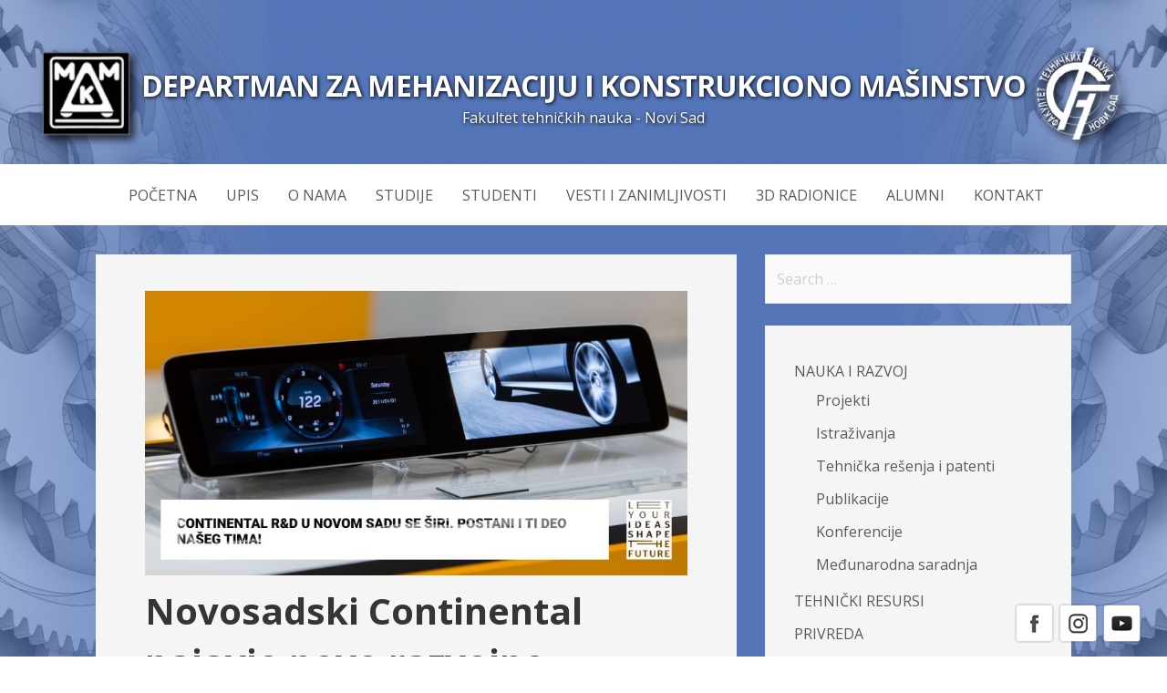

--- FILE ---
content_type: text/html; charset=UTF-8
request_url: http://mehanizacija.ftn.uns.ac.rs/2021/06/17/novosadski-continental-najavio-novo-razvojno-odeljenje-koje-ce-do-2024-godine-zaposliti-jos-200-inzenjera/
body_size: 41246
content:
<!DOCTYPE html>

<html lang="en-US">

<head>

	<meta charset="UTF-8">

	<meta name="viewport" content="width=device-width, initial-scale=1">

	<link rel="profile" href="http://gmpg.org/xfn/11">

	<link rel="pingback" href="http://mehanizacija.ftn.uns.ac.rs/xmlrpc.php">

	<title>Novosadski Continental najavio novo razvojno odeljenje koje će do 2024. godine zaposliti još 200 inženjera &#8211; Departman za mehanizaciju i konstrukciono mašinstvo</title>
<link rel='dns-prefetch' href='//fonts.googleapis.com' />
<link rel='dns-prefetch' href='//s.w.org' />
<link rel="alternate" type="application/rss+xml" title="Departman za mehanizaciju i konstrukciono mašinstvo &raquo; Feed" href="http://mehanizacija.ftn.uns.ac.rs/feed/" />
<link rel="alternate" type="application/rss+xml" title="Departman za mehanizaciju i konstrukciono mašinstvo &raquo; Comments Feed" href="http://mehanizacija.ftn.uns.ac.rs/comments/feed/" />
<link rel="alternate" type="application/rss+xml" title="Departman za mehanizaciju i konstrukciono mašinstvo &raquo; Novosadski Continental najavio novo razvojno odeljenje koje će do 2024. godine zaposliti još 200 inženjera Comments Feed" href="http://mehanizacija.ftn.uns.ac.rs/2021/06/17/novosadski-continental-najavio-novo-razvojno-odeljenje-koje-ce-do-2024-godine-zaposliti-jos-200-inzenjera/feed/" />
		<script type="text/javascript">
			window._wpemojiSettings = {"baseUrl":"https:\/\/s.w.org\/images\/core\/emoji\/11\/72x72\/","ext":".png","svgUrl":"https:\/\/s.w.org\/images\/core\/emoji\/11\/svg\/","svgExt":".svg","source":{"concatemoji":"http:\/\/mehanizacija.ftn.uns.ac.rs\/wp-includes\/js\/wp-emoji-release.min.js?ver=5.0"}};
			!function(a,b,c){function d(a,b){var c=String.fromCharCode;l.clearRect(0,0,k.width,k.height),l.fillText(c.apply(this,a),0,0);var d=k.toDataURL();l.clearRect(0,0,k.width,k.height),l.fillText(c.apply(this,b),0,0);var e=k.toDataURL();return d===e}function e(a){var b;if(!l||!l.fillText)return!1;switch(l.textBaseline="top",l.font="600 32px Arial",a){case"flag":return!(b=d([55356,56826,55356,56819],[55356,56826,8203,55356,56819]))&&(b=d([55356,57332,56128,56423,56128,56418,56128,56421,56128,56430,56128,56423,56128,56447],[55356,57332,8203,56128,56423,8203,56128,56418,8203,56128,56421,8203,56128,56430,8203,56128,56423,8203,56128,56447]),!b);case"emoji":return b=d([55358,56760,9792,65039],[55358,56760,8203,9792,65039]),!b}return!1}function f(a){var c=b.createElement("script");c.src=a,c.defer=c.type="text/javascript",b.getElementsByTagName("head")[0].appendChild(c)}var g,h,i,j,k=b.createElement("canvas"),l=k.getContext&&k.getContext("2d");for(j=Array("flag","emoji"),c.supports={everything:!0,everythingExceptFlag:!0},i=0;i<j.length;i++)c.supports[j[i]]=e(j[i]),c.supports.everything=c.supports.everything&&c.supports[j[i]],"flag"!==j[i]&&(c.supports.everythingExceptFlag=c.supports.everythingExceptFlag&&c.supports[j[i]]);c.supports.everythingExceptFlag=c.supports.everythingExceptFlag&&!c.supports.flag,c.DOMReady=!1,c.readyCallback=function(){c.DOMReady=!0},c.supports.everything||(h=function(){c.readyCallback()},b.addEventListener?(b.addEventListener("DOMContentLoaded",h,!1),a.addEventListener("load",h,!1)):(a.attachEvent("onload",h),b.attachEvent("onreadystatechange",function(){"complete"===b.readyState&&c.readyCallback()})),g=c.source||{},g.concatemoji?f(g.concatemoji):g.wpemoji&&g.twemoji&&(f(g.twemoji),f(g.wpemoji)))}(window,document,window._wpemojiSettings);
		</script>
		<style type="text/css">
img.wp-smiley,
img.emoji {
	display: inline !important;
	border: none !important;
	box-shadow: none !important;
	height: 1em !important;
	width: 1em !important;
	margin: 0 .07em !important;
	vertical-align: -0.1em !important;
	background: none !important;
	padding: 0 !important;
}
</style>
<link rel='stylesheet' id='wp-block-library-css'  href='http://mehanizacija.ftn.uns.ac.rs/wp-includes/css/dist/block-library/style.min.css?ver=5.0' type='text/css' media='all' />
<link rel='stylesheet' id='wp-block-library-theme-css'  href='http://mehanizacija.ftn.uns.ac.rs/wp-includes/css/dist/block-library/theme.min.css?ver=5.0' type='text/css' media='all' />
<link rel='stylesheet' id='acx_fsmi_styles-css'  href='http://mehanizacija.ftn.uns.ac.rs/wp-content/plugins/floating-social-media-icon/css/style.css?v=4.3.4&#038;ver=5.0' type='text/css' media='all' />
<link rel='stylesheet' id='primer-css'  href='http://mehanizacija.ftn.uns.ac.rs/wp-content/themes/primer/style.css?ver=5.0' type='text/css' media='all' />
<style id='primer-inline-css' type='text/css'>
.site-header{background-image:url(http://mehanizacija.ftn.uns.ac.rs/wp-content/uploads/2021/02/cropped-header-logo-1-1-3-2400x379.png);}
.site-title a,.site-title a:visited{color:#ffffff;}.site-title a:hover,.site-title a:visited:hover{color:rgba(255, 255, 255, 0.8);}
.site-description{color:#ffffff;}
.hero,.hero .widget h1,.hero .widget h2,.hero .widget h3,.hero .widget h4,.hero .widget h5,.hero .widget h6,.hero .widget p,.hero .widget blockquote,.hero .widget cite,.hero .widget table,.hero .widget ul,.hero .widget ol,.hero .widget li,.hero .widget dd,.hero .widget dt,.hero .widget address,.hero .widget code,.hero .widget pre,.hero .widget .widget-title,.hero .page-header h1{color:#ffffff;}
.main-navigation ul li a,.main-navigation ul li a:visited,.main-navigation ul li a:hover,.main-navigation ul li a:focus,.main-navigation ul li a:visited:hover{color:#5b5b5b;}.main-navigation .sub-menu .menu-item-has-children > a::after{border-right-color:#5b5b5b;border-left-color:#5b5b5b;}.menu-toggle div{background-color:#5b5b5b;}.main-navigation ul li a:hover,.main-navigation ul li a:focus{color:rgba(91, 91, 91, 0.8);}
h1,h2,h3,h4,h5,h6,label,legend,table th,dl dt,.entry-title,.entry-title a,.entry-title a:visited,.widget-title{color:#353535;}.entry-title a:hover,.entry-title a:visited:hover,.entry-title a:focus,.entry-title a:visited:focus,.entry-title a:active,.entry-title a:visited:active{color:rgba(53, 53, 53, 0.8);}
body,input,select,textarea,input[type="text"]:focus,input[type="email"]:focus,input[type="url"]:focus,input[type="password"]:focus,input[type="search"]:focus,input[type="number"]:focus,input[type="tel"]:focus,input[type="range"]:focus,input[type="date"]:focus,input[type="month"]:focus,input[type="week"]:focus,input[type="time"]:focus,input[type="datetime"]:focus,input[type="datetime-local"]:focus,input[type="color"]:focus,textarea:focus,.navigation.pagination .paging-nav-text{color:#5b5b5b;}hr{background-color:rgba(91, 91, 91, 0.1);border-color:rgba(91, 91, 91, 0.1);}input[type="text"],input[type="email"],input[type="url"],input[type="password"],input[type="search"],input[type="number"],input[type="tel"],input[type="range"],input[type="date"],input[type="month"],input[type="week"],input[type="time"],input[type="datetime"],input[type="datetime-local"],input[type="color"],textarea,.select2-container .select2-choice{color:rgba(91, 91, 91, 0.5);border-color:rgba(91, 91, 91, 0.1);}select,fieldset,blockquote,pre,code,abbr,acronym,.hentry table th,.hentry table td{border-color:rgba(91, 91, 91, 0.1);}.hentry table tr:hover td{background-color:rgba(91, 91, 91, 0.05);}
blockquote,.entry-meta,.entry-footer,.comment-meta .says,.logged-in-as,.wp-block-coblocks-author__heading{color:#5b5b5b;}
.site-footer .widget-title,.site-footer h1,.site-footer h2,.site-footer h3,.site-footer h4,.site-footer h5,.site-footer h6{color:#353535;}
.site-footer .widget,.site-footer .widget form label{color:#252525;}
.footer-menu ul li a,.footer-menu ul li a:visited{color:#686868;}.site-info-wrapper .social-menu a{background-color:#686868;}.footer-menu ul li a:hover,.footer-menu ul li a:visited:hover{color:rgba(104, 104, 104, 0.8);}
.site-info-wrapper .site-info-text{color:#686868;}
a,a:visited,.entry-title a:hover,.entry-title a:visited:hover{color:#5b5b5b;}.navigation.pagination .nav-links .page-numbers.current,.social-menu a:hover{background-color:#5b5b5b;}a:hover,a:visited:hover,a:focus,a:visited:focus,a:active,a:visited:active{color:rgba(91, 91, 91, 0.8);}.comment-list li.bypostauthor{border-color:rgba(91, 91, 91, 0.2);}
button,a.button,a.button:visited,input[type="button"],input[type="reset"],input[type="submit"],.wp-block-button__link,.site-info-wrapper .social-menu a:hover{background-color:#ff6663;border-color:#ff6663;}button:hover,button:active,button:focus,a.button:hover,a.button:active,a.button:focus,a.button:visited:hover,a.button:visited:active,a.button:visited:focus,input[type="button"]:hover,input[type="button"]:active,input[type="button"]:focus,input[type="reset"]:hover,input[type="reset"]:active,input[type="reset"]:focus,input[type="submit"]:hover,input[type="submit"]:active,input[type="submit"]:focus{background-color:rgba(255, 102, 99, 0.8);border-color:rgba(255, 102, 99, 0.8);}
button,button:hover,button:active,button:focus,a.button,a.button:hover,a.button:active,a.button:focus,a.button:visited,a.button:visited:hover,a.button:visited:active,a.button:visited:focus,input[type="button"],input[type="button"]:hover,input[type="button"]:active,input[type="button"]:focus,input[type="reset"],input[type="reset"]:hover,input[type="reset"]:active,input[type="reset"]:focus,input[type="submit"],input[type="submit"]:hover,input[type="submit"]:active,input[type="submit"]:focus,.wp-block-button__link{color:#ffffff;}
body{background-color:#ffffff;}.navigation.pagination .nav-links .page-numbers.current{color:#ffffff;}
.hentry,.comments-area,.widget,#page > .page-title-container{background-color:#f5f5f5;}
.site-header{background-color:#5477bb;}.site-header{-webkit-box-shadow:inset 0 0 0 9999em;-moz-box-shadow:inset 0 0 0 9999em;box-shadow:inset 0 0 0 9999em;color:rgba(84, 119, 187, 0.00);}
.main-navigation-container,.main-navigation.open,.main-navigation ul ul,.main-navigation .sub-menu{background-color:#ffffff;}
.site-footer{background-color:#0b3954;}
.site-footer .widget{background-color:#ffffff;}
.site-info-wrapper{background-color:#f5f5f5;}.site-info-wrapper .social-menu a,.site-info-wrapper .social-menu a:visited,.site-info-wrapper .social-menu a:hover,.site-info-wrapper .social-menu a:visited:hover{color:#f5f5f5;}
.has-primary-color{color:#5477bb;}.has-primary-background-color{background-color:#5477bb;}
.has-secondary-color{color:#ffffff;}.has-secondary-background-color{background-color:#ffffff;}
.has-tertiary-color{color:#5b5b5b;}.has-tertiary-background-color{background-color:#5b5b5b;}
.has-quaternary-color{color:#000000;}.has-quaternary-background-color{background-color:#000000;}
.has-quinary-color{color:#ffffff;}.has-quinary-background-color{background-color:#ffffff;}
</style>
<link rel='stylesheet' id='primer-fonts-css'  href='https://fonts.googleapis.com/css?family=Open+Sans%3A300%2C400%2C700&#038;subset=latin&#038;ver=1.8.9' type='text/css' media='all' />
<style id='primer-fonts-inline-css' type='text/css'>
.site-title{font-family:"Open Sans", sans-serif;}
.main-navigation ul li a,.main-navigation ul li a:visited,button,a.button,a.fl-button,input[type="button"],input[type="reset"],input[type="submit"]{font-family:"Open Sans", sans-serif;}
h1,h2,h3,h4,h5,h6,label,legend,table th,dl dt,.entry-title,.widget-title{font-family:"Open Sans", sans-serif;}
body,p,ol li,ul li,dl dd,.fl-callout-text{font-family:"Open Sans", sans-serif;}
blockquote,.entry-meta,.entry-footer,.comment-list li .comment-meta .says,.comment-list li .comment-metadata,.comment-reply-link,#respond .logged-in-as{font-family:"Open Sans", sans-serif;}
</style>
<script type='text/javascript' src='http://mehanizacija.ftn.uns.ac.rs/wp-includes/js/jquery/jquery.js?ver=1.12.4'></script>
<script type='text/javascript' src='http://mehanizacija.ftn.uns.ac.rs/wp-includes/js/jquery/jquery-migrate.min.js?ver=1.4.1'></script>
<script type='text/javascript' src='http://mehanizacija.ftn.uns.ac.rs/wp-content/plugins/sticky-menu-or-anything-on-scroll/assets/js/jq-sticky-anything.min.js?ver=2.1.1'></script>
<link rel='https://api.w.org/' href='http://mehanizacija.ftn.uns.ac.rs/wp-json/' />
<link rel="EditURI" type="application/rsd+xml" title="RSD" href="http://mehanizacija.ftn.uns.ac.rs/xmlrpc.php?rsd" />
<link rel="wlwmanifest" type="application/wlwmanifest+xml" href="http://mehanizacija.ftn.uns.ac.rs/wp-includes/wlwmanifest.xml" /> 
<link rel='prev' title='CAE radionice za studente – Altair' href='http://mehanizacija.ftn.uns.ac.rs/2020/09/21/cae-radionice-za-studente-altair/' />
<link rel='next' title='Takmičenje u dizajniranju elektrovozila' href='http://mehanizacija.ftn.uns.ac.rs/2022/09/27/takmicenje-u-dizajniranju-elektrovozila/' />
<meta name="generator" content="WordPress 5.0" />
<link rel="canonical" href="http://mehanizacija.ftn.uns.ac.rs/2021/06/17/novosadski-continental-najavio-novo-razvojno-odeljenje-koje-ce-do-2024-godine-zaposliti-jos-200-inzenjera/" />
<link rel='shortlink' href='http://mehanizacija.ftn.uns.ac.rs/?p=3351' />
<link rel="alternate" type="application/json+oembed" href="http://mehanizacija.ftn.uns.ac.rs/wp-json/oembed/1.0/embed?url=http%3A%2F%2Fmehanizacija.ftn.uns.ac.rs%2F2021%2F06%2F17%2Fnovosadski-continental-najavio-novo-razvojno-odeljenje-koje-ce-do-2024-godine-zaposliti-jos-200-inzenjera%2F" />
<link rel="alternate" type="text/xml+oembed" href="http://mehanizacija.ftn.uns.ac.rs/wp-json/oembed/1.0/embed?url=http%3A%2F%2Fmehanizacija.ftn.uns.ac.rs%2F2021%2F06%2F17%2Fnovosadski-continental-najavio-novo-razvojno-odeljenje-koje-ce-do-2024-godine-zaposliti-jos-200-inzenjera%2F&#038;format=xml" />



<!-- Starting Styles For Social Media Icon From Acurax International www.acurax.com -->
<style type='text/css'>
#divBottomRight img 
{
width: 47px; 
}
</style>
<!-- Ending Styles For Social Media Icon From Acurax International www.acurax.com -->



<!-- Facebook Pixel Code -->
<script>
  !function(f,b,e,v,n,t,s)
  {if(f.fbq)return;n=f.fbq=function(){n.callMethod?
  n.callMethod.apply(n,arguments):n.queue.push(arguments)};
  if(!f._fbq)f._fbq=n;n.push=n;n.loaded=!0;n.version='2.0';
  n.queue=[];t=b.createElement(e);t.async=!0;
  t.src=v;s=b.getElementsByTagName(e)[0];
  s.parentNode.insertBefore(t,s)}(window, document,'script',
  'https://connect.facebook.net/en_US/fbevents.js');
  fbq('init', '1250984741668819');
  fbq('track', 'PageView');
</script>
<noscript><img height="1" width="1" style="display:none"
  src="https://www.facebook.com/tr?id=1250984741668819&ev=PageView&noscript=1"
/></noscript>
<!-- End Facebook Pixel Code --><style type='text/css'>
.site-title a,.site-title a:visited{color:ffffff;}
</style><style type="text/css" id="custom-background-css">
body.custom-background { background-color: #ffffff; background-image: url("http://mehanizacija.ftn.uns.ac.rs/wp-content/uploads/2021/01/header-gore.png"); background-position: left top; background-size: cover; background-repeat: no-repeat; background-attachment: fixed; }
</style>
<link rel="icon" href="http://mehanizacija.ftn.uns.ac.rs/wp-content/uploads/2021/01/cropped-Logo-Departmana-jos-manjii-32x32.png" sizes="32x32" />
<link rel="icon" href="http://mehanizacija.ftn.uns.ac.rs/wp-content/uploads/2021/01/cropped-Logo-Departmana-jos-manjii-192x192.png" sizes="192x192" />
<link rel="apple-touch-icon-precomposed" href="http://mehanizacija.ftn.uns.ac.rs/wp-content/uploads/2021/01/cropped-Logo-Departmana-jos-manjii-180x180.png" />
<meta name="msapplication-TileImage" content="http://mehanizacija.ftn.uns.ac.rs/wp-content/uploads/2021/01/cropped-Logo-Departmana-jos-manjii-270x270.png" />
		<style type="text/css" id="wp-custom-css">
			.site-title {
	text-align:center;
	text-transform:uppercase;
	 text-shadow:1px 1px 4px black;
	line-height:35px;
	margin-top:10px;
}

.site-header {
		height:180px;
}

img.custom-logo {
	margin-left:-130px;
}

.site-description {
	text-align:center;
	 text-shadow:1px 1px 4px black;
}

.wp-block-button__link{
	box-shadow:1px 1px 4px black;
}

.wp-block-button__link:hover{
	box-shadow:2px 2px 6px white;
}

@media only screen and (min-width:1200px) {#menu-main.menu {
	font-weight:500;
	margin-left:35px;
}}

ul#menu-main.menu {
  text-align: center;
}

 .main-navigation .expand {
	color:#5477bb;
}

.page-title-container  {
	display:none;
}

.wp-block-latest-posts.is-grid {
	margin-left:-20px;
	margin-right:-25px;
	margin-bottom:-40px;
} 

a:visited {
  color:inherit;
}

a.button {
	background-color:#5477bb;
}

a.button:hover {
	background-color:#5b5b5b;
}

#submit.submit {
	background-color:#5477bb;
}

.featured-image {
	text-align:center;
}

input.search-submit  {
	background-color:#5b5b5b;
}
		</style>
	
</head>

<body class="post-template-default single single-post postid-3351 single-format-standard custom-background group-blog custom-header-image layout-two-column-default">

	
	<div id="page" class="hfeed site">

		<a class="skip-link screen-reader-text" href="#content">Skip to content</a>

		
		<header id="masthead" class="site-header" role="banner">

			
			<div class="site-header-wrapper">

				
<div class="site-title-wrapper">

	
	<div class="site-title"><a href="http://mehanizacija.ftn.uns.ac.rs/" rel="home">Departman za mehanizaciju i konstrukciono mašinstvo</a></div>
	<div class="site-description">Fakultet tehničkih nauka - Novi Sad</div>
</div><!-- .site-title-wrapper -->

<div class="hero">

	
	<div class="hero-inner">

		
	</div>

</div>

			</div><!-- .site-header-wrapper -->

			
		</header><!-- #masthead -->

		
<div class="main-navigation-container">

	
<div class="menu-toggle" id="menu-toggle" role="button" tabindex="0"
	>
	<div></div>
	<div></div>
	<div></div>
</div><!-- #menu-toggle -->

	<nav id="site-navigation" class="main-navigation">

		<div class="menu-main-container"><ul id="menu-main" class="menu"><li id="menu-item-1539" class="menu-item menu-item-type-post_type menu-item-object-page menu-item-home menu-item-1539"><a href="http://mehanizacija.ftn.uns.ac.rs/">POČETNA</a></li>
<li id="menu-item-1559" class="menu-item menu-item-type-post_type menu-item-object-page menu-item-1559"><a href="http://mehanizacija.ftn.uns.ac.rs/upis-2/">UPIS</a></li>
<li id="menu-item-40" class="menu-item menu-item-type-custom menu-item-object-custom menu-item-has-children menu-item-40"><a href="#">O NAMA</a>
<span  class="expand" role="button" tabindex="0"></span>

<ul class="sub-menu">
	<li id="menu-item-1560" class="menu-item menu-item-type-post_type menu-item-object-page menu-item-1560"><a href="http://mehanizacija.ftn.uns.ac.rs/o-departmanu/">O departmanu</a></li>
	<li id="menu-item-42" class="menu-item menu-item-type-custom menu-item-object-custom menu-item-has-children menu-item-42"><a href="#">Katedre</a>
	<span  class="expand" role="button" tabindex="0"></span>

	<ul class="sub-menu">
		<li id="menu-item-1562" class="menu-item menu-item-type-post_type menu-item-object-page menu-item-1562"><a href="http://mehanizacija.ftn.uns.ac.rs/katedra-za-motore-i-vozila/">Katedra za motore i vozila</a></li>
		<li id="menu-item-1561" class="menu-item menu-item-type-post_type menu-item-object-page menu-item-1561"><a href="http://mehanizacija.ftn.uns.ac.rs/katedra-za-masinske-konstrukcije-transportne-sisteme-i-logistiku/">Katedra za mašinske konstrukcije, transportne sisteme i logistiku</a></li>
		<li id="menu-item-1563" class="menu-item menu-item-type-post_type menu-item-object-page menu-item-1563"><a href="http://mehanizacija.ftn.uns.ac.rs/katedra-za-masinske-elemente-teoriju-masina-i-mehanizama-i-poljoprivredno-masinstvo/">Katedra za mašinske elemente, teoriju mašina i mehanizama i poljoprivredno mašinstvo</a></li>
	</ul>
</li>
	<li id="menu-item-1564" class="menu-item menu-item-type-post_type menu-item-object-page menu-item-1564"><a href="http://mehanizacija.ftn.uns.ac.rs/zaposleni/">Zaposleni</a></li>
</ul>
</li>
<li id="menu-item-1538" class="menu-item menu-item-type-post_type menu-item-object-page menu-item-has-children menu-item-1538"><a href="http://mehanizacija.ftn.uns.ac.rs/studije/">STUDIJE</a>
<span  class="expand" role="button" tabindex="0"></span>

<ul class="sub-menu">
	<li id="menu-item-1566" class="menu-item menu-item-type-post_type menu-item-object-page menu-item-1566"><a href="http://mehanizacija.ftn.uns.ac.rs/studijski-programi/">Studijski programi</a></li>
	<li id="menu-item-1567" class="menu-item menu-item-type-post_type menu-item-object-page menu-item-1567"><a href="http://mehanizacija.ftn.uns.ac.rs/raspored/">Raspored</a></li>
	<li id="menu-item-51" class="menu-item menu-item-type-custom menu-item-object-custom menu-item-has-children menu-item-51"><a href="#">Studentski projekti</a>
	<span  class="expand" role="button" tabindex="0"></span>

	<ul class="sub-menu">
		<li id="menu-item-1568" class="menu-item menu-item-type-post_type menu-item-object-page menu-item-1568"><a href="http://mehanizacija.ftn.uns.ac.rs/studentski-projekat-hibridnog-vozila-hermes/">Studentski projekat hibridnog vozila HERMES</a></li>
		<li id="menu-item-5331" class="menu-item menu-item-type-post_type menu-item-object-page menu-item-5331"><a href="http://mehanizacija.ftn.uns.ac.rs/mehart/">MEHART</a></li>
		<li id="menu-item-1569" class="menu-item menu-item-type-post_type menu-item-object-page menu-item-1569"><a href="http://mehanizacija.ftn.uns.ac.rs/medunarodni-projekat-logeng/">Međunarodni projekat LogEng</a></li>
	</ul>
</li>
</ul>
</li>
<li id="menu-item-59" class="menu-item menu-item-type-custom menu-item-object-custom menu-item-has-children menu-item-59"><a href="#">STUDENTI</a>
<span  class="expand" role="button" tabindex="0"></span>

<ul class="sub-menu">
	<li id="menu-item-1223" class="menu-item menu-item-type-post_type menu-item-object-page menu-item-1223"><a href="http://mehanizacija.ftn.uns.ac.rs/oglasna-tabla-2/">Oglasna tabla</a></li>
	<li id="menu-item-1570" class="menu-item menu-item-type-post_type menu-item-object-page menu-item-1570"><a href="http://mehanizacija.ftn.uns.ac.rs/materijal-za-nastavu/">Materijal za nastavu</a></li>
	<li id="menu-item-1571" class="menu-item menu-item-type-post_type menu-item-object-page menu-item-1571"><a href="http://mehanizacija.ftn.uns.ac.rs/teme-zavrsnih-radova/">Teme završnih radova</a></li>
	<li id="menu-item-1650" class="menu-item menu-item-type-taxonomy menu-item-object-category menu-item-1650"><a href="http://mehanizacija.ftn.uns.ac.rs/category/stipendije-i-prakse/">Stipendije i razmena</a></li>
	<li id="menu-item-1648" class="menu-item menu-item-type-taxonomy menu-item-object-category menu-item-1648"><a href="http://mehanizacija.ftn.uns.ac.rs/category/praksa/">Praksa</a></li>
	<li id="menu-item-1649" class="menu-item menu-item-type-taxonomy menu-item-object-category menu-item-1649"><a href="http://mehanizacija.ftn.uns.ac.rs/category/poslovi/">Poslovi</a></li>
	<li id="menu-item-1572" class="menu-item menu-item-type-post_type menu-item-object-page menu-item-1572"><a href="http://mehanizacija.ftn.uns.ac.rs/korisni-linkovi/">Korisni linkovi</a></li>
</ul>
</li>
<li id="menu-item-1646" class="menu-item menu-item-type-taxonomy menu-item-object-category current-post-ancestor current-menu-parent current-post-parent menu-item-1646"><a href="http://mehanizacija.ftn.uns.ac.rs/category/vestiizanimljivosti/">VESTI I ZANIMLJIVOSTI</a></li>
<li id="menu-item-1573" class="menu-item menu-item-type-post_type menu-item-object-page menu-item-1573"><a href="http://mehanizacija.ftn.uns.ac.rs/radionice/">3D RADIONICE</a></li>
<li id="menu-item-3248" class="menu-item menu-item-type-post_type menu-item-object-page menu-item-3248"><a href="http://mehanizacija.ftn.uns.ac.rs/alumni-klub/">ALUMNI</a></li>
<li id="menu-item-1565" class="menu-item menu-item-type-post_type menu-item-object-page menu-item-1565"><a href="http://mehanizacija.ftn.uns.ac.rs/kontakt/">KONTAKT</a></li>
</ul></div>
	</nav><!-- #site-navigation -->

	
</div>

<div class="page-title-container">

	<header class="page-header">

		<h2 class="page-title">Posts</h2>
	</header><!-- .entry-header -->

</div><!-- .page-title-container -->

		<div id="content" class="site-content">

<div id="primary" class="content-area">

	<main id="main" class="site-main" role="main">

	
<article id="post-3351" class="post-3351 post type-post status-publish format-standard has-post-thumbnail hentry category-vestiizanimljivosti">

	
	
			<div class="featured-image">

	
	
		<img width="800" height="420" src="http://mehanizacija.ftn.uns.ac.rs/wp-content/uploads/2021/06/12-1.jpg" class="attachment-primer-featured size-primer-featured wp-post-image" alt="" srcset="http://mehanizacija.ftn.uns.ac.rs/wp-content/uploads/2021/06/12-1.jpg 800w, http://mehanizacija.ftn.uns.ac.rs/wp-content/uploads/2021/06/12-1-300x158.jpg 300w, http://mehanizacija.ftn.uns.ac.rs/wp-content/uploads/2021/06/12-1-768x403.jpg 768w" sizes="(max-width: 800px) 100vw, 800px" />
	
	
	</div><!-- .featured-image -->
	
	
	
<header class="entry-header">

	<div class="entry-header-row">

		<div class="entry-header-column">

			
			
				<h1 class="entry-title">Novosadski Continental najavio novo razvojno odeljenje koje će do 2024. godine zaposliti još 200 inženjera</h1>

			
			
		</div><!-- .entry-header-column -->

	</div><!-- .entry-header-row -->

</header><!-- .entry-header -->

	
<div class="entry-meta">

	
		<span class="posted-date">17/06/2021</span>

	
	<span class="posted-author"><a href="http://mehanizacija.ftn.uns.ac.rs/author/nikola-ilankovic/" title="Posts by Nikola Ilankovic" rel="author">Nikola Ilankovic</a></span>

	
		<span class="comments-number">

			<a href="http://mehanizacija.ftn.uns.ac.rs/2021/06/17/novosadski-continental-najavio-novo-razvojno-odeljenje-koje-ce-do-2024-godine-zaposliti-jos-200-inzenjera/#respond" class="comments-link" >Leave a comment</a>
		</span>

	
</div><!-- .entry-meta -->

	
		
<div class="entry-content">

	
<figure class="wp-block-image"><img src="http://mehanizacija.ftn.uns.ac.rs/wp-content/uploads/2021/06/11.jpg" alt="" class="wp-image-3355" srcset="http://mehanizacija.ftn.uns.ac.rs/wp-content/uploads/2021/06/11.jpg 1000w, http://mehanizacija.ftn.uns.ac.rs/wp-content/uploads/2021/06/11-300x154.jpg 300w, http://mehanizacija.ftn.uns.ac.rs/wp-content/uploads/2021/06/11-768x395.jpg 768w" sizes="(max-width: 1000px) 100vw, 1000px" /></figure>



<p>&#8216;Human Machine Interface&#8217; ime je nove visokotehnološke poslovne 
jedinice koja postaje deo R&amp;D centra u Novom Sadu. Novo odeljenje 
baviće se razvojem &#8216;head-up display&#8217; tehnologije za potrebe automobilske
 industrije.</p>



<p>Kompanija Continental nastavlja da širi svoje poslovanje u Novom Sadu
 i Srbiji. Samo u martu ove godine kompanija je otvorila novu fabriku 
koja je deo <em>Human Machine Interface</em> poslovne jedinice, koja 
radi na rešenjima i proizvodima iz domena unutrašnjosti vozila, te 
korisničkog iskustva vozača i putnika. Era digitalizacije automobilske 
industrije je već uveliko u toku, a <strong>upravo u Srbiji proizvodiće se <em>head-up display</em> rešenja</strong>, ekrani, kamere i digitalne table koji se sve češće mogu pronaći u četvorotočkašima.</p>



<p>Kako za Netokraciju otkrivaju iz Continentala, kompanija će na samom 
početku zaposliti dodatnih 30 inženjera mašinstva, elektrotehnike i 
sistem inženjera, s tim što se očekuje da će ovu <strong>R&amp;D jedinicu do 2024. godine činiti čak 200 inženjera</strong>
 koji će raditi u okviru razvojnog centra u Novom Sadu i koji će se 
pridružiti brojci od čak 600 inženjera koji u ovom trenutku razvijaju 
rešenja za automobilsku industriju, pored već postojećih <em>Commercial Vehicles and Services</em>, <em>Connected Car Networking</em> i <em>Central Engineering</em> jedinica.</p>



<p><strong><a href="https://rs.linkedin.com/in/sasha-cioringa-95757713" rel="noreferrer noopener" target="_blank">Saša Ćoringa</a></strong>, generalni direktor kompanije Continental Automotive Serbia, tom prilikom je izjavio:</p>



<blockquote class="wp-block-quote"><p>Izuzetno mi je drago što naš Istraživačko razvojni centar
 raste i što smo dobili još jednu, novu priliku da razvijamo nove i 
napredne tehnologije u Srbiji. Uveren sam da će Novi Sad za vrlo kratko 
vreme postati veoma važan stručni centar za poslovnu jedinicu HMI, kao 
što je bilo i sa već prisutnim poslovnim jedinicama.</p></blockquote>



<p>Planovi za proširivanje broja zaposlenih obuhvataju i <strong>širenje kancelarijskog prostora na ukupno 10.000 kvadratnih metara u centru Novog Sada</strong>, navodi se u saopštenju.</p>

</div><!-- .entry-content -->

	
	
<footer class="entry-footer">

	<div class="entry-footer-right">

		
	</div>

	
		
		
			<span class="cat-links">

				Posted in: <a href="http://mehanizacija.ftn.uns.ac.rs/category/vestiizanimljivosti/" rel="category tag">VESTI I ZANIMLJIVOSTI</a>
			</span>

		
		
		
	
</footer><!-- .entry-footer -->

	
</article><!-- #post-## -->

	<nav class="navigation post-navigation" role="navigation">
		<h2 class="screen-reader-text">Post navigation</h2>
		<div class="nav-links"><div class="nav-previous"><a href="http://mehanizacija.ftn.uns.ac.rs/2020/09/21/cae-radionice-za-studente-altair/" rel="prev">&larr; CAE radionice za studente – Altair</a></div><div class="nav-next"><a href="http://mehanizacija.ftn.uns.ac.rs/2022/09/27/takmicenje-u-dizajniranju-elektrovozila/" rel="next">Takmičenje u dizajniranju elektrovozila &rarr;</a></div></div>
	</nav>
<div id="comments" class="comments-area">

	
	
		<div id="respond" class="comment-respond">
		<h3 id="reply-title" class="comment-reply-title">Leave a Reply <small><a rel="nofollow" id="cancel-comment-reply-link" href="/2021/06/17/novosadski-continental-najavio-novo-razvojno-odeljenje-koje-ce-do-2024-godine-zaposliti-jos-200-inzenjera/#respond" style="display:none;">Cancel reply</a></small></h3>			<form action="http://mehanizacija.ftn.uns.ac.rs/wp-comments-post.php" method="post" id="commentform" class="comment-form" novalidate>
				<p class="comment-notes"><span id="email-notes">Your email address will not be published.</span> Required fields are marked <span class="required">*</span></p><p class="comment-form-comment"><label for="comment">Comment</label> <textarea id="comment" name="comment" cols="45" rows="8" maxlength="65525" required="required"></textarea></p><p class="comment-form-author"><label for="author">Name <span class="required">*</span></label> <input id="author" name="author" type="text" value="" size="30" maxlength="245" required='required' /></p>
<p class="comment-form-email"><label for="email">Email <span class="required">*</span></label> <input id="email" name="email" type="email" value="" size="30" maxlength="100" aria-describedby="email-notes" required='required' /></p>
<p class="comment-form-url"><label for="url">Website</label> <input id="url" name="url" type="url" value="" size="30" maxlength="200" /></p>
<p class="comment-form-cookies-consent"><input id="wp-comment-cookies-consent" name="wp-comment-cookies-consent" type="checkbox" value="yes" /><label for="wp-comment-cookies-consent">Save my name, email, and website in this browser for the next time I comment.</label></p>
<p class="form-submit"><input name="submit" type="submit" id="submit" class="submit" value="Post Comment" /> <input type='hidden' name='comment_post_ID' value='3351' id='comment_post_ID' />
<input type='hidden' name='comment_parent' id='comment_parent' value='0' />
</p>			</form>
			</div><!-- #respond -->
	
</div><!-- #comments -->

	</main><!-- #main -->

</div><!-- #primary -->


<div id="secondary" class="widget-area" role="complementary">

	<aside id="search-4" class="widget widget_search"><form role="search" method="get" class="search-form" action="http://mehanizacija.ftn.uns.ac.rs/">
				<label>
					<span class="screen-reader-text">Search for:</span>
					<input type="search" class="search-field" placeholder="Search &hellip;" value="" name="s" />
				</label>
				<input type="submit" class="search-submit" value="Search" />
			</form></aside><aside id="nav_menu-10" class="widget widget_nav_menu"><div class="menu-bocni-container"><ul id="menu-bocni" class="menu"><li id="menu-item-1606" class="menu-item menu-item-type-post_type menu-item-object-page menu-item-has-children menu-item-1606"><a href="http://mehanizacija.ftn.uns.ac.rs/nauka-i-razvoj/">NAUKA I RAZVOJ</a>
<ul class="sub-menu">
	<li id="menu-item-1607" class="menu-item menu-item-type-post_type menu-item-object-page menu-item-1607"><a href="http://mehanizacija.ftn.uns.ac.rs/projekti/">Projekti</a></li>
	<li id="menu-item-1608" class="menu-item menu-item-type-post_type menu-item-object-page menu-item-1608"><a href="http://mehanizacija.ftn.uns.ac.rs/istrazivanja/">Istraživanja</a></li>
	<li id="menu-item-1609" class="menu-item menu-item-type-post_type menu-item-object-page menu-item-1609"><a href="http://mehanizacija.ftn.uns.ac.rs/tehnicka-resenja-i-patenti/">Tehnička rešenja i patenti</a></li>
	<li id="menu-item-1610" class="menu-item menu-item-type-post_type menu-item-object-page menu-item-1610"><a href="http://mehanizacija.ftn.uns.ac.rs/publikacije/">Publikacije</a></li>
	<li id="menu-item-1611" class="menu-item menu-item-type-post_type menu-item-object-page menu-item-1611"><a href="http://mehanizacija.ftn.uns.ac.rs/konferencije/">Konferencije</a></li>
	<li id="menu-item-1612" class="menu-item menu-item-type-post_type menu-item-object-page menu-item-1612"><a href="http://mehanizacija.ftn.uns.ac.rs/medunarodna-saradnja/">Međunarodna saradnja</a></li>
</ul>
</li>
<li id="menu-item-1613" class="menu-item menu-item-type-post_type menu-item-object-page menu-item-1613"><a href="http://mehanizacija.ftn.uns.ac.rs/tehnicki-resursi/">TEHNIČKI RESURSI</a></li>
<li id="menu-item-1614" class="menu-item menu-item-type-post_type menu-item-object-page menu-item-has-children menu-item-1614"><a href="http://mehanizacija.ftn.uns.ac.rs/privreda/">PRIVREDA</a>
<ul class="sub-menu">
	<li id="menu-item-1615" class="menu-item menu-item-type-post_type menu-item-object-page menu-item-1615"><a href="http://mehanizacija.ftn.uns.ac.rs/saradnja-sa-privredom-katedra-za-masinske-konstrukcije-transportne-sisteme-i-logistiku/">Saradnja sa privredom: Katedra za mašinske konstrukcije, transportne sisteme i logistiku</a></li>
	<li id="menu-item-1616" class="menu-item menu-item-type-post_type menu-item-object-page menu-item-1616"><a href="http://mehanizacija.ftn.uns.ac.rs/saradnja-sa-privredom-katedra-za-motore-i-vozila/">Saradnja sa privredom: Katedra za motore i vozila</a></li>
	<li id="menu-item-1617" class="menu-item menu-item-type-post_type menu-item-object-page menu-item-1617"><a href="http://mehanizacija.ftn.uns.ac.rs/saradnja-sa-privredom-katedra-za-masinske-elemente-teoriju-masina-i-mehanizama-i-poljoprivredno-masinstvo/">Saradnja sa privredom: Katedra za mašinske elemente, teoriju mašina i mehanizama i poljoprivredno mašinstvo</a></li>
</ul>
</li>
</ul></div></aside><aside id="media_image-7" class="widget widget_media_image"><a href="http://mehanizacija.ftn.uns.ac.rs/mehart/"><img width="300" height="123" src="http://mehanizacija.ftn.uns.ac.rs/wp-content/uploads/2023/06/Mehart-logo-u-boji11-1-e1687286144765-300x123.png" class="image wp-image-5314  attachment-medium size-medium" alt="" style="max-width: 100%; height: auto;" srcset="http://mehanizacija.ftn.uns.ac.rs/wp-content/uploads/2023/06/Mehart-logo-u-boji11-1-e1687286144765-300x123.png 300w, http://mehanizacija.ftn.uns.ac.rs/wp-content/uploads/2023/06/Mehart-logo-u-boji11-1-e1687286144765-768x314.png 768w, http://mehanizacija.ftn.uns.ac.rs/wp-content/uploads/2023/06/Mehart-logo-u-boji11-1-e1687286144765-1024x419.png 1024w, http://mehanizacija.ftn.uns.ac.rs/wp-content/uploads/2023/06/Mehart-logo-u-boji11-1-e1687286144765.png 1080w" sizes="(max-width: 300px) 100vw, 300px" /></a></aside><aside id="media_image-8" class="widget widget_media_image"><a href="http://www.mdesign.ftn.uns.ac.rs/"><img width="300" height="82" src="http://mehanizacija.ftn.uns.ac.rs/wp-content/uploads/2021/01/Logo-MD-300x82.png" class="image wp-image-1981  attachment-medium size-medium" alt="" style="max-width: 100%; height: auto;" srcset="http://mehanizacija.ftn.uns.ac.rs/wp-content/uploads/2021/01/Logo-MD-300x82.png 300w, http://mehanizacija.ftn.uns.ac.rs/wp-content/uploads/2021/01/Logo-MD-768x211.png 768w, http://mehanizacija.ftn.uns.ac.rs/wp-content/uploads/2021/01/Logo-MD-1024x282.png 1024w, http://mehanizacija.ftn.uns.ac.rs/wp-content/uploads/2021/01/Logo-MD.png 1393w" sizes="(max-width: 300px) 100vw, 300px" /></a></aside>
</div><!-- #secondary -->

		</div><!-- #content -->

		
		<footer id="colophon" class="site-footer">

			<div class="site-footer-inner">

				
			</div><!-- .site-footer-inner -->

		</footer><!-- #colophon -->

		
<div class="site-info-wrapper">

	<div class="site-info">

		<div class="site-info-inner">

			
<div class="site-info-text">

	Copyright &copy; 2025 Departman za mehanizaciju i konstrukciono mašinstvo
</div>

		</div><!-- .site-info-inner -->

	</div><!-- .site-info -->

</div><!-- .site-info-wrapper -->

	</div><!-- #page -->

	<!-- Global site tag (gtag.js) - Google Analytics -->
<script async src="https://www.googletagmanager.com/gtag/js?id=UA-120709077-1"></script>
<script>
  window.dataLayer = window.dataLayer || [];
  function gtag(){dataLayer.push(arguments);}
  gtag('js', new Date());

  gtag('config', 'UA-120709077-1');
</script><script type='text/javascript'>
/* <![CDATA[ */
var sticky_anything_engage = {"element":".main-navigation-container","topspace":"0","minscreenwidth":"0","maxscreenwidth":"999999","zindex":"1","legacymode":"","dynamicmode":"","debugmode":"","pushup":"","adminbar":"1"};
/* ]]> */
</script>
<script type='text/javascript' src='http://mehanizacija.ftn.uns.ac.rs/wp-content/plugins/sticky-menu-or-anything-on-scroll/assets/js/stickThis.js?ver=2.1.1'></script>
<script type='text/javascript' src='http://mehanizacija.ftn.uns.ac.rs/wp-content/themes/primer/assets/js/navigation.min.js?ver=1.8.9'></script>
<script type='text/javascript' src='http://mehanizacija.ftn.uns.ac.rs/wp-includes/js/comment-reply.min.js?ver=5.0'></script>
<script type='text/javascript' src='http://mehanizacija.ftn.uns.ac.rs/wp-includes/js/wp-embed.min.js?ver=5.0'></script>
	<script>
	/* IE11 skip link focus fix */
	/(trident|msie)/i.test(navigator.userAgent)&&document.getElementById&&window.addEventListener&&window.addEventListener("hashchange",function(){var t,e=location.hash.substring(1);/^[A-z0-9_-]+$/.test(e)&&(t=document.getElementById(e))&&(/^(?:a|select|input|button|textarea)$/i.test(t.tagName)||(t.tabIndex=-1),t.focus())},!1);
	</script>
	


<!-- Starting Icon Display Code For Social Media Icon From Acurax International www.acurax.com -->
<div id='divBottomRight' style='text-align:center;'><a href='https://www.facebook.com/mehanizacija.ftn' target='_blank'  title='Visit Us On Facebook'><img src='http://mehanizacija.ftn.uns.ac.rs/wp-content/plugins/floating-social-media-icon/images/themes/25/facebook.png' style='border:0px;' alt='Visit Us On Facebook' height='47px' width='47px' /></a><a href='https://www.instagram.com/mkm_ftn/' target='_blank'  title='Visit Us On Instagram'><img src='http://mehanizacija.ftn.uns.ac.rs/wp-content/plugins/floating-social-media-icon/images/themes/25/instagram.png' style='border:0px;' alt='Visit Us On Instagram' height='47px' width='47px' /></a><a href='https://www.youtube.com/channel/UC35F4Q4rH_HEmY1gzhM9Hbg' target='_blank'  title='Visit Us On Youtube'><img src='http://mehanizacija.ftn.uns.ac.rs/wp-content/plugins/floating-social-media-icon/images/themes/25/youtube.png' style='border:0px;' alt='Visit Us On Youtube' height='47px' width='47px' /></a></div>
<!-- Ending Icon Display Code For Social Media Icon From Acurax International www.acurax.com -->





<!-- Starting Javascript For Social Media Icon From Acurax International www.acurax.com -->
	<script type="text/javascript">
	var ns = (navigator.appName.indexOf("Netscape") != -1);
	var d = document;
	var px = document.layers ? "" : "px";
	function JSFX_FloatDiv(id, sx, sy)
	{
		var el=d.getElementById?d.getElementById(id):d.all?d.all[id]:d.layers[id];
		window[id + "_obj"] = el;
		if(d.layers)el.style=el;
		el.cx = el.sx = sx;el.cy = el.sy = sy;
		el.sP=function(x,y){this.style.left=x+px;this.style.top=y+px;};
		el.flt=function()
		{
			var pX, pY;
			pX = (this.sx >= 0) ? 0 : ns ? innerWidth : 
			document.documentElement && document.documentElement.clientWidth ? 
			document.documentElement.clientWidth : document.body.clientWidth;
			pY = ns ? pageYOffset : document.documentElement && document.documentElement.scrollTop ? 
			document.documentElement.scrollTop : document.body.scrollTop;
			if(this.sy<0) 
			pY += ns ? innerHeight : document.documentElement && document.documentElement.clientHeight ? 
			document.documentElement.clientHeight : document.body.clientHeight;
			this.cx += (pX + this.sx - this.cx)/8;this.cy += (pY + this.sy - this.cy)/8;
			this.sP(this.cx, this.cy);
			setTimeout(this.id + "_obj.flt()", 40);
		}
		return el;
	}
	jQuery( document ).ready(function() {
	JSFX_FloatDiv("divBottomRight", -170, -60).flt();
	});
	</script>
	<!-- Ending Javascript Code For Social Media Icon From Acurax International www.acurax.com -->



</body>

</html>
